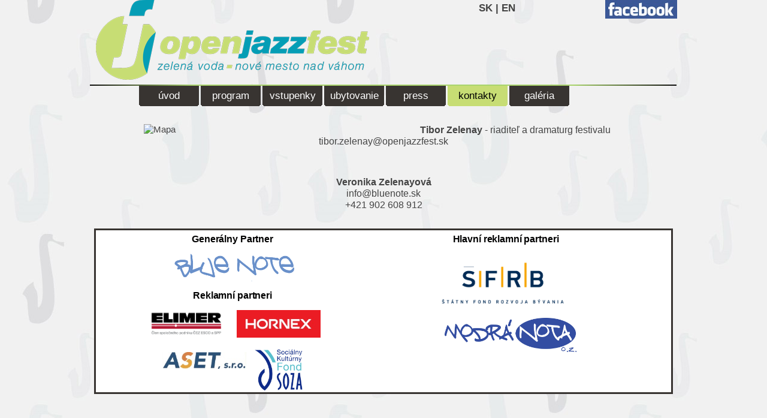

--- FILE ---
content_type: text/html; charset=UTF-8
request_url: https://openjazzfest.sk/sk/contact
body_size: 3137
content:
<!doctype html>
<!--[if lt IE 7 ]> <html lang="en" class="no-js ie6"> <![endif]-->
<!--[if IE 7 ]>    <html lang="en" class="no-js ie7"> <![endif]-->
<!--[if IE 8 ]>    <html lang="en" class="no-js ie8"> <![endif]-->
<!--[if IE 9 ]>    <html lang="en" class="no-js ie9"> <![endif]-->
<!--[if (gt IE 9)|!(IE)]><!--> <html lang="cs" class="no-js"> <!--<![endif]-->
<head>
    <meta charset="utf-8">
    <!-- Always force latest IE rendering engine (even in intranet) & Chrome Frame
       Remove this if you use the .htaccess -->
    <meta http-equiv="X-UA-Compatible" content="IE=edge,chrome=1" />

    <title>OpenJazzFest - Jazzový festival, Zelená Voda - Nové Mesto nad Váhom</title>
    <meta name="description" content="OpenJazzFest - Jazzový festival, Zelená Voda - Nové Mesto nad Váhom" />
    <meta name="author" content="" />

    <!-- Mobile viewport optimized: j.mp/bplateviewport -->
    <meta name="viewport" content="width=device-width, initial-scale=1.0" />

    <!-- Place favicon.ico & apple-touch-icon.png in the root of your domain and delete these references -->
    <link rel="shortcut icon" href="/bundles/openjazzfest/img/favicon.ico" />
    <link rel="apple-touch-icon" href="/bundles/openjazzfest/img/favicon.png" />

    <!-- CSS: implied media="all" -->
    <link rel="stylesheet" href="/bundles/openjazzfest/css/style.css">

    <link rel="stylesheet" href="/bundles/openjazzfest/css/prettyPhoto.css">

    <!-- All JavaScript at the bottom, except for Modernizr which enables HTML5 elements & feature detects -->
    <script type="text/javascript" src="/bundles/openjazzfest/js/libs/modernizr-1.7.min.js"></script>
</head>
<body>

<div id="container">
    <a href="https://www.facebook.com/pages/Open-Jazz-Fest/121671191198869"><img src="/bundles/openjazzfest/img/logo-facebook.jpg" alt="Facebook" style="width: 120px; float:right" /></a>
    <div id="lang" style="height:40px; float: right">
        <a href="/sk">SK</a> | <a href="/en">EN</a>
    </div>
    <a href="/sk"><img src="/bundles/openjazzfest/img/logo.png" alt="OpenJazzFest logo" id="logo" /></a>

    <div id="menu">
    <img src="/bundles/openjazzfest/img/line.gif" alt=" " id="menu-line" />
    <ul>
        	        <li><a href="/sk" class="" >úvod</a></li>
        
                	        <li><a href="/sk/lineup" class="" >program</a></li>
        
                	        <li><a href="https://tootoot.fm/sk/events/663dba7ca2ec3d071c0889da" class="" >vstupenky</a></li>
        
                	        <li><a href="/sk/accommodation" class="" >ubytovanie</a></li>
        
                	        <li><a href="/sk/press" class="" >press</a></li>
        
                				        <li><a href="/sk/contact" class="active" >kontakty</a></li>
        
                	        <li><a href="/sk/gallery" class="" >galéria</a></li>
        
            </ul>
</div>    <div id="header" style="position: relative;">
                                                                                </div>
    <div id="content">
        
<a href="https://maps.google.com/maps?f=q&source=s_q&hl=en&geocode=&q=Zelena Voda, Nove Mesto nad Vahom, Slovakia&ie=UTF8&z=10" style="float:left; width: 440px;">
	<img src="https://maps.googleapis.com/maps/api/staticmap?zoom=9&size=440x400&markers=color:red|48.764803,17.854886&maptype=roadmap&language=en&sensor=false&key=AIzaSyDYD7aOunU8hwcFu5erLEngKaP0RwZQX1g"
		style="margin-top: 0px;"
		alt="Mapa"/>
</a>


<div class="contact">
<b>Tibor Zelenay</b> - riaditeľ a dramaturg festivalu<br/>
<a href="mailto:tibor.zelenay@openjazzfest.sk">tibor.zelenay@openjazzfest.sk</a><br/>
</div>

<div class="contact">
<b>Veronika Zelenayová</b><br/>
	<a href="mailto:info@bluenote.sk">info@bluenote.sk</a>
	+421 902 608 912
</div>


    </div>

    <div id="partners" class="scrollable" >
        <div class="items">
            <div>
                <div style="float: left; width:48%; text-align: center">
                    <h3 style="margin-bottom: 10px">Generálny Partner</h3>


                    <a href="http://www.bluenote.sk/" title="BlueNote" >
                        <img src="/bundles/openjazzfest/img/partners/blue-note.png" alt="BlueNote" style="width:200px; margin: 5px 10px 10px 15px;"/>
                    </a>
                    <h3 style="margin-bottom: 10px">Reklamní partneri</h3>

                    <a href="https://www.elimer.sk/" title="elimer" >
                        <img src="/bundles/openjazzfest/img/partners/elimer.jpg" alt="Elimer" style="width:140px; margin: 0px 5px 10px 5px;"/>
                    </a>
                    <a href="https://www.hornex.sk/" title="Hornex" style="vertical-align: top;">
                        <img src="/bundles/openjazzfest/img/partners/hornex.jpg" alt="Hornex" style="width:140px; margin: 5px 5px 10px 5px;"/>
                    </a>
                    <img src="/bundles/openjazzfest/img/partners/aset-sro.jpg" alt="Aset" style="width:140px; margin: 5px 5px 10px 5px;"/>
                    <a href="https://moja.soza.sk/stranka/socialny-a-kulturny-fond" title="SOZA SKF" style="vertical-align: top;">
                        <img src="/bundles/openjazzfest/img/partners/soza-skf.jpg" alt="SOZA SKF" style="width:80px; margin: 0px 5px 0px 5px;"/>
                    </a>

                </div>
                <div style="float: left; width:48%; text-align: center">
                    <h3 style="margin-bottom: 10px">Hlavní reklamní partneri</h3>
                    <a href="https://www.sfrb.sk" title="ŠFRB" >
                        <img src="/bundles/openjazzfest/img/partners/sfrb.png" alt="ŠFRB" style="width:250px; margin: 0px 10px 0px 0px;"/>
                    </a>
                    <img src="/bundles/openjazzfest/img/partners/modra-nota.jpg" alt="Modra Nota" style="width:220px; margin: 0px 0px 16px 15px;"/>


                </div>
            </div>
            <div style="text-align: center">
                <div style="float: left; width:48%; text-align: center">
                    <h3>Hlavný mediálny partneri</h3>
                    <a href="https://slovensko.rtvs.sk/" title="Radio Slovensko" >
                        <img src="/bundles/openjazzfest/img/partners/radio-slovensko.png" alt="Radio Slovensko" style="width:180px; margin: 0;"/>
                    </a>
                    <h3 style="margin-bottom: 0">Špeciálna podpora</h3>
                    <a href="https://www.fpu.sk" title="FPU" >
                        <img src="/bundles/openjazzfest/img/partners/fpu.jpg" alt="FPU" style="width:180px; margin: 0px 10px 10px 0;"/>
                    </a>
                </div>
                <div style="float: right; width:48%; text-align: center">
                    <h3>Mediálni partneri</h3>

                    <a href="https://www.mojamuzika.sk" title="Rádio Piešťany" >
                        <img src="/bundles/openjazzfest/img/partners/moja-muzika.png" alt="Moja Muzika" style="width:90px; margin: 5px 0px;"/>
                    </a>
                    <h3 style="margin-top: 20px">Vstupenky</h3>
                    <a href="https://www.tootoot.fm/" title="Tootoot" >
                        <img src="/bundles/openjazzfest/img/partners/tootoot.png" alt="Tootoot" style="width:160px; margin: 0 0 0 0;"/>
                    </a>
                    <a href="https://www.bluenote.sk/" title="BlueNote" >
                        <img src="/bundles/openjazzfest/img/partners/blue-note.png" alt="BlueNote" style="width:150px; margin: 0 0 0 0;"/>
                    </a>
                </div>
                <div style="clear:both;">&nbsp;</div>

            </div>
        </div>
    </div>
</div>


<!-- JavaScript at the bottom for fast page loading -->

<!-- Grab Google CDN's jQuery, with a protocol relative URL; fall back to local if necessary -->
<script src="//ajax.googleapis.com/ajax/libs/jquery/1.6/jquery.min.js"></script>
<script>!window.jQuery && document.write(unescape('%3Cscript src="/bundles/simone/js/libs/jquery-1.6.min.js"%3E%3C/script%3E'))</script>

<script type="text/javascript" src="//cdnjs.cloudflare.com/ajax/libs/jquery-tools/1.2.5/jquery.tools.min.js"></script>

<script type="text/javascript" src="/bundles/openjazzfest/js/libs/jquery.prettyPhoto.js"></script>
<script type="text/javascript" src="/bundles/openjazzfest/js/libs/jquery.url.js"></script>

<script src="/bundles/openjazzfest/js/plugins.js"></script>
<script src="/bundles/openjazzfest/js/script.js?v=2"></script>

<!--[if lt IE 7 ]>
        <script src="/bundles/simone/js/libs/dd_belatedpng.js"></script>
        <script>DD_belatedPNG.fix("img, .png_bg"); // Fix any <img> or .png_bg bg-images. Also, please read goo.gl/mZiyb </script>
        <![endif]-->

<script>
    $(document).ready(function() {
        $("div.images a[href^='https://www.youtube.com/watch?v']").bind('mouseenter', function() {
            $(this).append('<img class="play-overlay" src="/bundles/openjazzfest/img/youtube-play.png">');
        }).bind('mouseleave', function() {
            $(this).find('img.play-overlay').remove();
        });
    });
</script>

<script>
    var _gaq=[["_setAccount","UA-10892496-8"],["_trackPageview"]];
    (function(d,t){var g=d.createElement(t),s=d.getElementsByTagName(t)[0];g.async=1;
        g.src=("https:"==location.protocol?"//ssl":"//www")+".google-analytics.com/ga.js";
        s.parentNode.insertBefore(g,s)}(document,"script"));
</script>

</body>
</html>

--- FILE ---
content_type: text/css
request_url: https://openjazzfest.sk/bundles/openjazzfest/css/style.css
body_size: 13215
content:
/**
 * HTML5 ✰ Boilerplate
 *
 * style.css contains a reset, font normalization and some base styles.
 *
 * Credit is left where credit is due.
 * Much inspiration was taken from these projects:
 * - yui.yahooapis.com/2.8.1/build/base/base.css
 * - camendesign.com/design/
 * - praegnanz.de/weblog/htmlcssjs-kickstart
 */
/**
 * html5doctor.com Reset Stylesheet (Eric Meyer's Reset Reloaded + HTML5 baseline)
 * v1.6.1 2010-09-17 | Authors: Eric Meyer & Richard Clark
 * html5doctor.com/html-5-reset-stylesheet/
 */
html,body,div,span,object,iframe,h1,h2,h3,h4,h5,h6,p,blockquote,pre,abbr,address,cite,code,del,dfn,em,img,ins,kbd,q,samp,small,strong,sub,sup,var,b,i,dl,dt,dd,ol,ul,li,fieldset,form,label,legend,table,caption,tbody,tfoot,thead,tr,th,td,article,aside,canvas,details,figcaption,figure,footer,header,hgroup,menu,nav,section,summary,time,mark,audio,video
	{
	margin: 0;
	padding: 0;
	border: 0;
	font-size: 100%;
	font: inherit;
	vertical-align: baseline;
}

article,aside,details,figcaption,figure,footer,header,hgroup,menu,nav,section
	{
	display: block;
}

blockquote,q {
	quotes: none;
}

blockquote:before,blockquote:after,q:before,q:after {
	content: "";
	content: none;
}

ins {
	background-color: #ff9;
	color: #000;
	text-decoration: none;
}

mark {
	background-color: #ff9;
	color: #000;
	font-style: italic;
	font-weight: bold;
}

del {
	text-decoration: line-through;
}

abbr[title],dfn[title] {
	border-bottom: 1px dotted;
	cursor: help;
}

table {
	border-collapse: collapse;
	border-spacing: 0;
}

hr {
	display: block;
	height: 1px;
	border: 0;
	border-top: 1px solid #ccc;
	margin: 1em 0;
	padding: 0;
}

input,select {
	vertical-align: middle;
}

/**
 * Font normalization inspired by YUI Library's fonts.css: developer.yahoo.com/yui/
 */
body {
	font: 13px/1.231 sans-serif;
	*font-size: small;
}  /* Hack retained to preserve specificity */
select,input,textarea,button {
	font: 99% sans-serif;
}

/* Normalize monospace sizing:
   en.wikipedia.org/wiki/MediaWiki_talk:Common.css/Archive_11#Teletype_style_fix_for_Chrome */
pre,code,kbd,samp {
	font-family: monospace, sans-serif;
}

/**
 * Minimal base styles.
 */
/* Always force a scrollbar in non-IE */
html {
	overflow-y: scroll;
}

/* Accessible focus treatment: people.opera.com/patrickl/experiments/keyboard/test */
a:hover,a:active {
	outline: none;
}

ul,ol {
	margin-left: 2em;
}

ol {
	list-style-type: decimal;
}

/* Remove margins for navigation lists */
nav ul,nav li {
	margin: 0;
	list-style: none;
	list-style-image: none;
}

small {
	font-size: 85%;
}

strong,th {
	font-weight: bold;
}

td {
	vertical-align: top;
}

/* Set sub, sup without affecting line-height: gist.github.com/413930 */
sub,sup {
	font-size: 75%;
	line-height: 0;
	position: relative;
}

sup {
	top: -0.5em;
}

sub {
	bottom: -0.25em;
}

pre {
	/* www.pathf.com/blogs/2008/05/formatting-quoted-code-in-blog-posts-css21-white-space-pre-wrap/ */
	white-space: pre;
	white-space: pre-wrap;
	word-wrap: break-word;
	padding: 15px;
}

textarea {
	overflow: auto;
}

/* www.sitepoint.com/blogs/2010/08/20/ie-remove-textarea-scrollbars/ */
.ie6 legend,.ie7 legend {
	margin-left: -7px;
}

/* Align checkboxes, radios, text inputs with their label by: Thierry Koblentz tjkdesign.com/ez-css/css/base.css  */
input[type="radio"] {
	vertical-align: text-bottom;
}

input[type="checkbox"] {
	vertical-align: bottom;
}

.ie7 input[type="checkbox"] {
	vertical-align: baseline;
}

.ie6 input {
	vertical-align: text-bottom;
}

/* Hand cursor on clickable input elements */
label,input[type="button"],input[type="submit"],input[type="image"],button
	{
	cursor: pointer;
}

/* Webkit browsers add a 2px margin outside the chrome of form elements */
button,input,select,textarea {
	margin: 0;
}

/* Colors for form validity */
input:valid,textarea:valid {
	
}

input:invalid,textarea:invalid {
	border-radius: 1px;
	-moz-box-shadow: 0px 0px 5px red;
	-webkit-box-shadow: 0px 0px 5px red;
	box-shadow: 0px 0px 5px red;
}

.no-boxshadow input:invalid,.no-boxshadow textarea:invalid {
	background-color: #f0dddd;
}

/* These selection declarations have to be separate
   No text-shadow: twitter.com/miketaylr/status/12228805301
   Also: hot pink! */


/* Make buttons play nice in IE:
   www.viget.com/inspire/styling-the-button-element-in-internet-explorer/ */
button {
	width: auto;
	overflow: visible;
}

/* Bicubic resizing for non-native sized IMG:
   code.flickr.com/blog/2008/11/12/on-ui-quality-the-little-things-client-side-image-resizing/ */
.ie7 img {
	-ms-interpolation-mode: bicubic;
}

/**
 * You might tweak these..
 */
body,select,input,textarea {
	/* #444 looks better than black: twitter.com/H_FJ/statuses/11800719859 */
	color: #fff;
	/* Set your base font here, to apply evenly */
	/* font-family: Georgia, serif;  */
}

/* Headers (h1, h2, etc) have no default font-size or margin; define those yourself */
h1,h2,h3,h4,h5,h6 {
	font-weight: bold;
}

a,a:active,a:visited {
	color: #fff;
}

a:hover {
	color: #036;
}

/**
 * Primary styles
 *
 * Author: 
 */
/**
 * Non-semantic helper classes: please define your styles before this section.
 */
/* For image replacement */
.ir {
	display: block;
	text-indent: -999em;
	overflow: hidden;
	background-repeat: no-repeat;
	text-align: left;
	direction: ltr;
}

/* Hide for both screenreaders and browsers:
   css-discuss.incutio.com/wiki/Screenreader_Visibility */
.hidden {
	display: none;
	visibility: hidden;
}

/* Hide only visually, but have it available for screenreaders: by Jon Neal.
  www.webaim.org/techniques/css/invisiblecontent/  &  j.mp/visuallyhidden */
.visuallyhidden {
	border: 0;
	clip: rect(0, 0, 0, 0);
	height: 1px;
	margin: -1px;
	overflow: hidden;
	padding: 0;
	position: absolute;
	width: 1px;
}

/* Extends the .visuallyhidden class to allow the element to be focusable when navigated to via the keyboard: drupal.org/node/897638 */
.visuallyhidden.focusable:active,.visuallyhidden.focusable:focus {
	clip: auto;
	height: auto;
	margin: 0;
	overflow: visible;
	position: static;
	width: auto;
}

/* Hide visually and from screenreaders, but maintain layout */
.invisible {
	visibility: hidden;
}

/* The Magnificent Clearfix: Updated to prevent margin-collapsing on child elements.
   j.mp/bestclearfix */
.clearfix:before,.clearfix:after {
	content: "\0020";
	display: block;
	height: 0;
	overflow: hidden;
}

.clearfix:after {
	clear: both;
}

/* Fix clearfix: blueprintcss.lighthouseapp.com/projects/15318/tickets/5-extra-margin-padding-bottom-of-page */
.clearfix {
	zoom: 1;
}

/**
 * Media queries for responsive design.
 *
 * These follow after primary styles so they will successfully override.
 */
@media all and (orientation:portrait) {
	/* Style adjustments for portrait mode goes here */
}

@media all and (orientation:landscape) {
	/* Style adjustments for landscape mode goes here */
}

/* Grade-A Mobile Browsers (Opera Mobile, Mobile Safari, Android Chrome)
   consider this: www.cloudfour.com/css-media-query-for-mobile-is-fools-gold/ */
@media screen and (max-device-width: 480px) {
	/* Uncomment if you don't want iOS and WinMobile to mobile-optimize the text for you: j.mp/textsizeadjust */
	/* html { -webkit-text-size-adjust:none; -ms-text-size-adjust:none; } */
}

/**
 * Print styles.
 *
 * Inlined to avoid required HTTP connection: www.phpied.com/delay-loading-your-print-css/
 */
@media print {
	* {
		background: transparent !important;
		color: black !important;
		text-shadow: none !important;
		filter: none !important;
		-ms-filter: none !important;
	} /* Black prints faster: sanbeiji.com/archives/953 */
	a,a:visited {
		color: #444 !important;
		text-decoration: underline;
	}
	a[href]:after {
		content: " (" attr(href) ")";
	}
	abbr[title]:after {
		content: " (" attr(title) ")";
	}
	.ir a:after,a[href ^="javascript:"]:after,a[href ^="#"]:after {
		content: "";
	} /* Don't show links for images, or javascript/internal links */
	pre,blockquote {
		border: 1px solid #999;
		page-break-inside: avoid;
	}
	thead {
		display: table-header-group;
	} /* css-discuss.incutio.com/wiki/Printing_Tables */
	tr,img {
		page-break-inside: avoid;
	}
	@page {
		margin: 0.5cm;
	}
	p,h2,h3 {
		orphans: 3;
		widows: 3;
	}
	h2,h3 {
		page-break-after: avoid;
	}
}

/** Main style
 */
body {
	font-family: Tahoma, Arial, Helvetica, sans-serif;
	background: url("../img/pozadie-invert.jpg") repeat fixed 0 0 #1E1A17;
	color: #444;
	font-size: 11pt;
}

a, a:visited {
	color: #444;
	text-decoration: none;
}

a:hover {
	color: #008AA5;
}

#container {
	margin: 0 auto;
	width: 980px;
}

#logo {
	margin-left: 10px;
	display: block;
}

#menu-line {
	height: 10px;
	display: block;
}

#menu {
	font-size: 17px;
}

#menu ul {
	height: 34px;
	margin-left: 79px;
}

#menu ul li {
	text-align: center;
	float: left;
	margin-left: 3px;
	width: 100px;
	height: 34px;
	text-decoration: none;
	display: inline;
	list-style: none;
	line-height: 34px;
	background: url(../img/menu01.png) no-repeat left bottom;
	color: #000000;
	cursor: pointer;
}

#menu ul li a {
	background: url(../img/menu02.png) no-repeat left bottom;
	float: left;
	display: block;
	width: 100px;
	height: 34px;
	color: #fff;
	font-size: 17px;
	text-decoration: none;
}

#menu ul li a.active,#menu ul a:hover {
	background: #fff url(../img/menu01.png) no-repeat left bottom;
	color: #000;
	float: left;
	display: block;
	width: 100px;
	height: 34px;
	text-decoration: none;
}

#header {
	margin: 30px 0 0 0;
	text-align: center;
}

h1 {
	font-size: 37pt;
	margin: 5px 0;
	letter-spacing: 1pt;
	text-align: center
}

h2 {
	font-size: 15pt;
	margin: 5px 0;
	color: #A9D46C;
	letter-spacing: -0.1pt;
	text-align: center
}

h3 {
	font-size: 12pt;
	color: #A9D46C;
	letter-spacing: -0.1pt;
	text-align: center
}

.scrollable { /* required settings */
	position: relative;
	overflow: hidden;
	width: 600px;
	height: 100px;
	margin: 10px auto;
	text-align: center;
}

.scrollable .items { /* this cannot be too large */
	width: 20000em;
	position: absolute;
}

.scrollable .items div {
	float: left;
	width: 600px;
}

#content {
	margin: 10px auto;
	width: 800px;
}

#news {
	margin-left: 20px;
	width: 370px;
	float: right;
}

#news a {
	color: #fff;
}

/** Content
*/
.contact {
	margin: 30px 0;
	font-size: 12pt;
	text-align: center;
}

.contact b {
	font-weight: bold;
}

.contact a {
	text-decoration: none;
	display: block;
}

.contact a:hover {
	color: #008AA5;
}

table.price {
	background-color: #383431;
	width: 500px;
	margin: 10px auto;	
}

table.price td, table.price th {
	padding: 4px;
	text-align: left;	
}

table.price tr:hover {
	background-color: #A9D46C;
}

.news {
	width: 700px;
	margin: 0 auto;	
}

.news h1{
	font-size: 22pt;
}

.news h2{
	text-align: left;
	font-size: 15pt;
}

.news p {
	margin: 8px 0;	
}

#page-press #content {
	width: 600px;	
}

table.lineup {
	/* background-color: #383431; */
	width: 600px;
	margin: 10px auto;	
	font-size: 13pt;
}

table.lineup td, table.lineup th {
	padding: 4px;
	text-align: left;	
}

table.lineup tr:hover {
	background-color: #A9D46C;
}

#gallery {
	width: 760px;
	margin: 0 auto;
        text-align: center;
}

a.gallery-link {
	display: inline-block;
	margin: 5px;
	text-align: center;	
}

#gallery a {
	display: inline-block;
	margin: 5px;
	text-align: center;	
}

#interpret-obsah {
		margin-left: 290px;
}

#interpret-obsah div {
		display: none;
}

#interpret-obsah div.images{
		float: right;
		width: 200px;
		margin-left: 5px;
}

#interpret-list, #interpret-list2 {
	/* Fallback for web browsers that doesn't support RGBa */
	background: rgb(0, 170, 185) transparent;
	/* RGBa with 0.6 opacity */
	background: rgba(0, 170, 185, 0.5);
	/* For IE 5.5 - 7*/
	filter:progid:DXImageTransform.Microsoft.gradient(startColorstr=#5000AAA5, endColorstr=#5000AAA5);
	/* For IE 8*/
	-ms-filter: "progid:DXImageTransform.Microsoft.gradient(startColorstr=#5000AAA5, endColorstr=#5000AAA5)"; 
	float:left;
	width: 270px;
	padding: 5px;
	margin: 0 10px 0px 0;
	font-size: 1em;
		
}

#interpret-list a, #interpret-list2 a {
	display: block;
	margin: 2px 0;
	padding: 2px 2px;
}

#interpret-list h3, #interpret-list2 h3 {
    font-weight: bold;
    color: black;
    font-size: 14pt;
}



#interpret-list a:hover, #interpret-list2 a:hover {
	color: #00AAA5;
}

#interpret-list a.active {
	/* Fallback for web browsers that doesn't support RGBa */
	background: rgb(0, 0, 0) transparent;
	/* RGBa with 0.6 opacity */
	background: rgba(0, 0, 0, 0.4);
	/* For IE 5.5 - 7*/
	filter:progid:DXImageTransform.Microsoft.gradient(startColorstr=#99000000, endColorstr=#99000000);
	/* For IE 8*/
	-ms-filter: "progid:DXImageTransform.Microsoft.gradient(startColorstr=#99000000, endColorstr=#99000000)"; 
	color: #00AAA5;	
}

#partners {
    margin: 30px 10px;
    padding: 5px;
    background-color:white;
    border: #383431 3px solid;
    text-align: left;
    
    position: relative;
    overflow: hidden;
    width: 950px;
    height: 260px;
    margin: 10px auto;
}

#partners h3 {
    color: black;
}

#partners .items div {
    float: left;
    width: 950px;
}

#lang {
    height: 40px;
    margin: 3px 150px 0 0;
    font-weight: bold;
    font-size: 13pt;
}

div.images a {
    position:relative;
    display: block;
}

img.play-overlay {
    position:absolute;
    left:0;
    top:20%;
    filter:alpha(opacity=50);
    -moz-opacity:0.5;
    -khtml-opacity: 0.5;
    opacity: 0.5;
}

--- FILE ---
content_type: application/javascript
request_url: https://openjazzfest.sk/bundles/openjazzfest/js/script.js?v=2
body_size: 692
content:
/* Author: 

*/
$(document).ready(function() {
	
	$(".scrollable").scrollable({circular: true}).autoscroll({autoplay: true, interval: 5000, autopause: true});
	$("a[rel^='prettyPhoto']").prettyPhoto({deeplinking: false});

	var showInterprets  = function(interpret) { 	
		$("#interpret-obsah > div").hide();
		$("#interpret-list2").hide();
		$("#interpret-obsah div#" + interpret + ", #interpret-obsah div#" + interpret +" div").fadeIn("slow");
		$("#interpret-list a").removeClass("active");
		$("#interpret-list a[href='lineup#" + interpret + "']").addClass("active");
		$("#sobota").show();
	};
	
	var interpret = $.url(true).fsegment(1);
	if(interpret != "") {
		showInterprets(interpret);		
	}
	$("#interpret-list a, #interpret-list2 a").click(function(event) {
		var url = $.url($(this).attr("href")).fsegment(1);
		showInterprets(url);
	});
});













